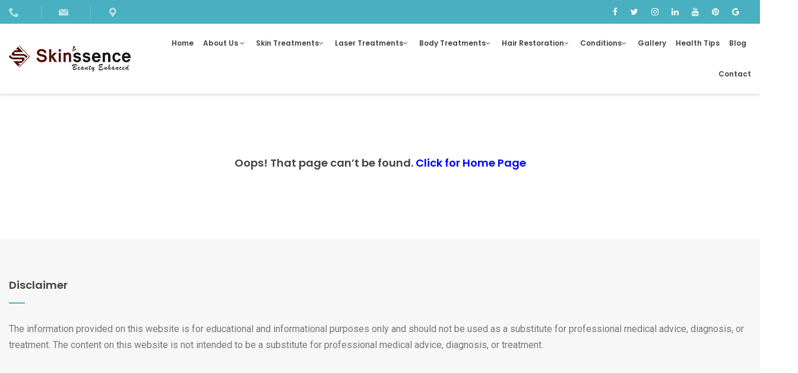

--- FILE ---
content_type: text/html; charset=UTF-8
request_url: https://www.skinssence.in/best-doctor-testimonials/
body_size: 6092
content:
<!-- header-->
<!DOCTYPE html>
<html lang="en">

<head>
    <meta charset="utf-8">
    <meta http-equiv="X-UA-Compatible" content="IE=edge">
    <meta name="viewport" content="width=device-width, initial-scale=1.0, maximum-scale=1.0, user-scalable=0">
    <meta name="robots" content="index, follow">
    <meta name="theme-color" content="#ffffff">
    <meta property="og:locale" content="en_IN">

    <!-- Dynamic Meta -->
    <title>Page not found!</title>
    <meta name="description" content="" />
    <meta name="keywords" content="" />

    <!-- Open Graph -->
    <meta property="og:image" content="https://www.skinssence.in/images/clinic-front.jpg">
    <meta property="og:title" content="Page not found!">
    <meta property="og:description" content="">
    <meta property="og:url" content="https://www.skinssence.in/best-doctor-testimonials/">
    <meta property="og:type" content="website">

    <link rel="canonical" href="https://www.skinssence.in/best-doctor-testimonials/" />
    <base href="https://www.skinssence.in/" />
    <script type="text/javascript"> var base_url="https://www.skinssence.in/"; </script>

    <!-- Inline Styles -->
    <style>
        .error { color: red; }
        .success { color: green; }
        .counter-box-text { color: #000 !important; font-weight: 500; font-size: 16px; }
    </style>

<!-- Google Fonts (Optimized Loading) -->
<link rel="preconnect" href="https://fonts.googleapis.com">
<link rel="preconnect" href="https://fonts.gstatic.com" crossorigin>
<link href="https://fonts.googleapis.com/css2?family=Poppins:wght@300;400;600&family=Roboto:wght@300;400;700&display=swap" rel="stylesheet">

<!-- Icon & UI Libraries -->
<link rel="stylesheet" href="https://cdnjs.cloudflare.com/ajax/libs/font-awesome/4.7.0/css/font-awesome.min.css">

<!-- Carousel -->
<link rel="stylesheet" href="https://cdn.jsdelivr.net/npm/slick-carousel@1.8.1/slick/slick.css"/>
<link rel="stylesheet" href="https://cdn.jsdelivr.net/npm/slick-carousel@1.8.1/slick/slick-theme.css"/>

<!-- Vendor Styles -->
<link href="vendor/animate/animate.min.css" rel="stylesheet">
<link href="icons/style.css" rel="stylesheet">
<link href="vendor/bootstrap-datetimepicker/bootstrap-datetimepicker.css" rel="stylesheet">
<link href="vendor/twentytwenty/twentytwenty.css" rel="stylesheet">

<link href="css/style.css" rel="stylesheet">
<link href="color/color.css" rel="stylesheet">

    <!-- Favicons -->
    <link rel="icon" type="image/png" sizes="32x32" href="/images/favicon.png">
    <link rel="icon" type="image/png" sizes="16x16" href="/images/favicon.png">
    <link rel="apple-touch-icon" href="/images/favicon.png">
    <link rel="shortcut icon" href="/images/favicon.png" type="image/x-icon">
    <link rel="apple-touch-icon" href="https://www.skinssence.in/images/apple-touch-icon.png">

    <!-- Unified JSON-LD Schema: MedicalClinic -->
    <script type="application/ld+json">
    {
      "@context": "https://schema.org",
      "@type": "MedicalClinic",
      "@id": "https://www.skinssence.in/#medicalclinic",
      "name": "Skinssence Laser and Skincare Clinic",
      "url": "https://www.skinssence.in/",
      "logo": "https://www.skinssence.in/img/logo.webp",
      "image": "https://www.skinssence.in/img/clinic-exterior.webp",
      "telephone": "+91-9509197578",
      "priceRange": "₹₹",
      "description": "Skinssence Laser and Skincare Clinic in Talwandi, Kota, Rajasthan, provides advanced skin and hair treatments including acne scar removal, Q-switch Nd:YAG laser for pigmentation, laser hair removal, GFC PRP for hair regrowth, MNRF for acne scars, Hydrafacial, vampire facial, and other aesthetic dermatology services by Dr. Ashima Madan.",
      "address": {
        "@type": "PostalAddress",
        "streetAddress": "4 C 15, Sector 4, Talwandi",
        "addressLocality": "Kota",
        "addressRegion": "Rajasthan",
        "postalCode": "324005",
        "addressCountry": "IN"
      },
      "geo": { "@type": "GeoCoordinates", "latitude": 25.1397, "longitude": 75.8422 },
      "openingHoursSpecification": [
        { "@type": "OpeningHoursSpecification", "dayOfWeek":["Monday","Tuesday","Wednesday","Thursday","Friday","Saturday"], "opens":"11:00", "closes":"13:30" },
        { "@type": "OpeningHoursSpecification", "dayOfWeek":["Monday","Tuesday","Wednesday","Thursday","Friday","Saturday"], "opens":"16:00", "closes":"19:30" },
        { "@type": "OpeningHoursSpecification", "dayOfWeek":"Sunday", "opens":"11:00", "closes":"13:30" }
      ],
      "medicalSpecialty":["Dermatology","Cosmetic Dermatology","Laser Treatment","Aesthetic Medicine"],
      "areaServed": { "@type":"City", "name":"Kota" },
      "sameAs":[
        "https://www.facebook.com/skinssencekota",
        "https://www.instagram.com/skinssencekota",
        "https://www.youtube.com/channel/UChJQSanXfWjaFP7_2AIoVYQ",
        "https://www.linkedin.com/company/skinssencekota",
        "https://twitter.com/Skinssencekota",
        "https://g.page/r/CeJjh7hjuRReEB0"
      ],
      "hasMap":"https://maps.app.goo.gl/qTyzQQgrk1XJL7aV7"
    }
    </script>

    <!-- Site Verification -->
    <meta name="ahrefs-site-verification" content="7aac4971b584a07c3905c4bdac1b1f92ae712ee9a98e6783424526e58faf5d2b">
</head>   

<!--header-->
<header class="header">
      <div class="header-mobile-info">
         <div class="header-mobile-info-content js-info-content">
            <ul class="icn-list-sm">
               <li><i class="icon-placeholder2"></i></li>
               <li><i class="icon-telephone"></i></li>
               <li><i class="icon-black-envelope"></i><a href="mailto:"></a></li>
               
            </ul>
         </div>
      </div>
      <div class="header-mobile-top">
         <div class="container">
            <div class="row align-items-center">
               <div class="col-3">
                  <div class="header-mobile-info-toggle js-info-toggle"></div>
               </div>
               <div class="col-auto header-button-wrap ml-auto">
  <a href="https://www.skinssence.in/contact-us" class="btn">
    <i class="icon-right-arrow"></i>APPOINTMENT<i class="icon-right-arrow"></i>
  </a>
</div>
            </div>
         </div>
      </div>
      <div class="header-topline d-none d-lg-flex">
         <div class="container">
            <div class="row align-items-center">
               <div class="col-auto d-flex align-items-center">
                  <div class="header-phone"><i class="icon-telephone"></i><a href="tel:91 9509197578"></a></div>
                  <div class="header-info"><i class="icon-black-envelope"></i><a href="mailto:"></a></div>
                  <div class="header-info"><i class="icon-placeholder2"></i></div>
                  
               </div>
               <div class="col-auto ml-auto d-flex align-items-center">
                  <span class="header-social">
                    <a href="" target="blank"><i class="fa fa-facebook"></i></a>
                            <a href="" target="blank"><i class="fa fa-twitter"></i></a>
                            <a href="" target="blank"><i class="fa fa-instagram"></i></a>
                            <a href="" target="blank"><i class="fa fa-linkedin"></i></a>
                     <a href="https://www.youtube.com/channel/UChJQSanXfWjaFP7_2AIoVYQ/videos"target="blank" ><i class="fa fa-youtube"></i></a>
                     <a href="https://in.pinterest.com/skinssencekota/" target="blank"><i class="fa fa-pinterest"></i></a>
                     <a href="https://g.page/r/CeJjh7hjuRReEB0/review" target="blank"><i class="fa fa-google"></i></a>
                  </span>
               </div>
            </div>
         </div>
      </div>
      <div class="header-content">
         <div class="container">
            <div class="row align-items-lg-center">
               <button class="navbar-toggler collapsed" data-toggle="collapse" data-target="#navbarNavDropdown">
                  <span class="icon-menu"></span>
               </button>
               <div class="col-lg-auto col-lg-2 d-flex align-items-lg-center">
                  <a href="./" class="header-logo"><img src="images/logo.png" alt="" class="img-fluid"></a>
               </div>
               <div class="col-lg ml-auto header-nav-wrap">
                  <div class="header-nav js-header-nav">
                     <nav class="navbar navbar-expand-lg btco-hover-menu">
                        <div class="collapse navbar-collapse justify-content-end" id="navbarNavDropdown">
                           <ul class="navbar-nav">
                              <li class="nav-item"><a class="nav-link" href="./">Home</a></li>
                              
                              <li class="nav-item">
                                 <a href="#" class="nav-link dropdown-toggle" data-toggle="dropdown">About Us <i class="fa fa-angle-down"></i></a>
                                 <ul class="dropdown-menu">
                                    <li><a class="dropdown-item" href="about-doctor">ABOUT THE DOCTOR</a></li>
                                    <li><a class="dropdown-item" href="our-philosophy">OUR PHILOSOPHY</a></li>
                                    <li><a class="dropdown-item" href="about-clinic">ABOUT CLINIC</a></li>
                                    <li><a class="dropdown-item" href="cosmetic-dermatology">COSMETIC DERMATOLOGY</a></li>
                                    <li><a class="dropdown-item" href="technologies">TECHNOLOGIES</a></li>
                                 </ul>
                              </li>
                              
                              


                                                     
                         <li class="nav-item">
                           <a href="#" class="nav-link dropdown-toggle" data-toggle="dropdown">Skin Treatments<i class="fa fa-angle-down"></i></a>


                                <ul class="dropdown-menu">
                                                <li><a class="dropdown-item" href="medi-facials">Revitalize Your Skin with Our Medifacial Treatments </a></li>
                                                <li><a class="dropdown-item" href="chemical-peel">Get flawless skin with chemical peel by the best Skin Doctor!</a></li>
                                                <li><a class="dropdown-item" href="hydrafacial-treatment">HydraFacial Treatment in Kota</a></li>
                                          </ul>
                
                        </li>
                                          
                         <li class="nav-item">
                           <a href="#" class="nav-link dropdown-toggle" data-toggle="dropdown">Laser Treatments<i class="fa fa-angle-down"></i></a>


                                <ul class="dropdown-menu">
                                                <li><a class="dropdown-item" href="laser-skin-toning">Get Glowing Skin with Laser Toning by Expert Skin Doctor</a></li>
                                                <li><a class="dropdown-item" href="melasma-pigmentation-treatment">Pigmentation & Melasma Laser Treatment Kota – Skinssence</a></li>
                                                <li><a class="dropdown-item" href="tattoo-removal">Safe & Efficient Tattoo Removal in Kota | Top Skin Doctor & Q-Switch Nd YAG Laser</a></li>
                                                <li><a class="dropdown-item" href="laser-hair-removal">Laser Hair Removal at Skinssence-Get Silky Smooth Skin Today</a></li>
                                          </ul>
                
                        </li>
                                          
                         <li class="nav-item">
                           <a href="#" class="nav-link dropdown-toggle" data-toggle="dropdown">Body Treatments<i class="fa fa-angle-down"></i></a>


                                <ul class="dropdown-menu">
                                                <li><a class="dropdown-item" href="body-polishing">Body Polishing for blemishes-free glowing Skin at Skinssence</a></li>
                                                <li><a class="dropdown-item" href="glutadrip-full-body-whitening">Get Glowing Skin with Glutadrip Full Body Whitening therapy.</a></li>
                                                <li><a class="dropdown-item" href="bridal-skincare">Luxurious Bridal Skincare Treatments in Kota | Skinssence </a></li>
                                          </ul>
                
                        </li>
                                          
                         <li class="nav-item">
                           <a href="#" class="nav-link dropdown-toggle" data-toggle="dropdown">Hair Restoration<i class="fa fa-angle-down"></i></a>


                                <ul class="dropdown-menu">
                                                <li><a class="dropdown-item" href="platelet-rich-plasma-therapy-prp">Get Fuller, Healthier Hair with Skinssence’s PRP Treatments</a></li>
                                                <li><a class="dropdown-item" href="advanced-growth-factor">Revitalize Your Hair with Advanced Growth Factor PRP Therapy</a></li>
                                          </ul>
                
                        </li>
                                          
                         <li class="nav-item">
                           <a href="#" class="nav-link dropdown-toggle" data-toggle="dropdown">Conditions<i class="fa fa-angle-down"></i></a>


                                <ul class="dropdown-menu">
                                                <li><a class="dropdown-item" href="acne-treatment">Acne Treatment</a></li>
                                                <li><a class="dropdown-item" href="rosacea">Expert Rosacea Treatment by Skinssence Skin Doctor</a></li>
                                                <li><a class="dropdown-item" href="melasma-treatment">Effective Melasma Treatment: Q-Switch Laser, Peels & More</a></li>
                                                <li><a class="dropdown-item" href="under-eye-dark-circles">Erase Under Eye Dark Circles with Skinssence’s Expert Peels</a></li>
                                                <li><a class="dropdown-item" href="stretch-marks">Erase Pregnancy & Stretch Marks with our Microneedling RF</a></li>
                                                <li><a class="dropdown-item" href="mole">Non-surgical, Smooth and Scarless Mole Removal Treatments</a></li>
                                                <li><a class="dropdown-item" href="pcod">Holistic Skincare for PCOD: Facial Hair, Acne & Daily Protocol</a></li>
                                                <li><a class="dropdown-item" href="open-pore">Get Smooth Flawless Skin with Open Pore Treatment|Skinssence</a></li>
                                                <li><a class="dropdown-item" href="sensitive-skin">Gentle Skin Care for Sensitive Skin | Skinssence Clinic</a></li>
                                          </ul>
                
                        </li>
                                                   
                              
                              
                              
                              
                              <li class="nav-item"><a class="nav-link" href="gallery">Gallery</a></li>
                              <li class="nav-item"><a class="nav-link" href="health-tips">Health Tips</a></li>
                           
                              <li class="nav-item"><a class="nav-link" href="blog">Blog</a></li>
                              <li class="nav-item"><a class="nav-link" href="contact-us">Contact</a></li>
</ul>
                        </div>
                     </nav>
                  </div>
                  
               </div>
            </div>
         </div>
      </div>
   </header>
   <!--//header--><!-- header -->
<br>
<br>
<br>
<br>
 
						
				<center>
					<h2>Oops! That page can’t be found. <a href="/" style="color:blue">Click for Home Page</a></h2>
			
			</center>
	      
          <br>
<br>
<br>
<br>
        <!-- footer-->

<footer class="footer mt-0">
    <div class="container">

        <!-- About / Disclaimer -->
        <div class="row py-2">
            <div class="col-12">
                <h3>Disclaimer</h3>
                <div class="h-decor"></div>
                <div class="footer-text"><p>The information provided on this website is for educational and informational purposes only and should not be used as a substitute for professional medical advice, diagnosis, or treatment. The content on this website is not intended to be a substitute for professional medical advice, diagnosis, or treatment. </p></div>
            </div>
        </div>

        <div class="row py-2">
            <!-- Quick Links -->
            <div class="col-sm-6 col-lg-2">
                <h3>Quick Links</h3>
                <div class="h-decor"></div>
                <ul class="list footer-widget links-widget">
                    <li><a href="careers-skinssence-laser-skincare-clinic-kota">Careers</a></li>
                    <li><a href="events-skinssence-laser-skincare-clinic-kota">Events</a></li>
                    <li><a href="local-presence-skinssence-kota">Local Presence</a></li>
                </ul>
            </div>

            <!-- Our Menu -->
            <div class="col-sm-6 col-lg-2">
                <h3>Our Menu</h3>
                <div class="h-decor"></div>
                <ul class="list footer-widget links-widget">
                    <li><a href="./">Home</a></li>
                    <li><a href="gallery">Gallery</a></li>
                    <li><a href="health-tips">Health Tips</a></li>
                    <li><a href="blog">Blog</a></li>
                    <li><a href="contact-us">Contact</a></li>
                </ul>
            </div>

            <!-- Our Clinic -->
            <div class="col-sm-6 col-lg-2">
                <h3>Our Clinic</h3>
                <div class="h-decor"></div>
                <ul class="list footer-widget links-widget">
                    <li><a href="about-doctor">About The Doctor</a></li>
                    <li><a href="our-philosophy">Our Philosophy</a></li>
                    <li><a href="about-clinic">About Clinic</a></li>
                    <li><a href="cosmetic-dermatology">Cosmetic Dermatology</a></li>
                    <li><a href="technologies">Technologies</a></li>
                </ul>
            </div>

            <!-- Contact -->
            <div class="col-sm-6 col-lg-4">
                <h3>Contact Us</h3>
                <div class="h-decor"></div>
                <ul class="icn-list list">
                    <li><i class="icon-placeholder2"></i>4 C 15, Sector - 4, Talwandi, Kota, Rajasthan 324005</li>
                    <li><i class="icon-telephone"></i>+91 9509197578, 9509197578</li>
                    <li><i class="icon-black-envelope"></i><a href="mailto:skinssencekota@gmail.com">skinssencekota@gmail.com</a></li>
                </ul>

                <div class="header-social text-md-right">
                    <a href="https://www.facebook.com/skinssencekota/" target="_blank" rel="noopener" aria-label="Facebook"><i class="fa fa-facebook"></i></a>
                    <a href="https://twitter.com/Skinssencekota" target="_blank" rel="noopener" aria-label="Twitter"><i class="fa fa-twitter"></i></a>
                    <a href="https://www.instagram.com/skinssencekota/" target="_blank" rel="noopener" aria-label="Instagram"><i class="fa fa-instagram"></i></a>
                    <a href="https://www.linkedin.com/company/skinssencekota/" target="_blank" rel="noopener" aria-label="LinkedIn"><i class="fa fa-linkedin"></i></a>
                    <a href="https://www.youtube.com/channel/UChJQSanXfWjaFP7_2AIoVYQ/videos" target="_blank" rel="noopener" aria-label="YouTube"><i class="fa fa-youtube"></i></a>
                    <a href="https://in.pinterest.com/skinssencekota/" target="_blank" rel="noopener" aria-label="Pinterest"><i class="fa fa-pinterest"></i></a>
                    <a href="https://g.page/r/CeJjh7hjuRReEB0/review" target="_blank" rel="noopener" aria-label="Google Reviews"><i class="fa fa-google"></i></a>
                </div>
            </div>
        </div>
    </div>

    <!-- Google Map / Visit Us -->
    <div class="container py-4 text-center">
        <h4 class="font-weight-bold" style="color:#222;">Visit Us at Skinssence Clinic</h4>
        <p class="text-muted" style="font-size:14px;">
            <strong>Skinssence Laser and Skincare Clinic</strong><br>
            4 C 15, Sector 4, Talwandi, Kota, Rajasthan<br>
            Call: <a href="tel:9509197578" style="color:#0b6590;text-decoration:none;">9509197578</a>
        </p>
        <div style="width:100%;height:400px;overflow:hidden;border-radius:10px;box-shadow:0 0 10px rgba(0,0,0,0.15);">
            <iframe src="https://www.google.com/maps/embed?pb=!1m14!1m8!1m3!1d14446.64937375824!2d75.840524!3d25.147104!3m2!1i1024!2i768!4f13.1!3m3!1m2!1s0x396f851fde7d34a7%3A0x5e14b963b88763e2!2sSkinssence%20%7C%20Laser%20and%20Skincare%20Clinic%2C%20Kota!5e0!3m2!1sen!2sin!4v1679031828915!5m2!1sen!2sin" width="100%" height="100%" style="border:0;" allowfullscreen="" loading="lazy" referrerpolicy="no-referrer-when-downgrade"></iframe>
        </div>
    </div>

    <!-- Footer Bottom -->
    <div class="footer-bottom bg-primary text-white py-4">
        <div class="container">
            <div class="row align-items-center">
                <div class="col-md-6 mb-3 mb-md-0">
                    <h4 class="h6 text-warning mb-2">Clinic Hours</h4>
                    <p class="mb-1">Mon – Sat: <strong>11:00 am – 1:30 pm, 4:00 pm – 7:30 pm</strong></p>
                    <p class="mb-1">Sunday: <strong>11:00 am – 1:30 pm</strong></p>
                    <p class="small mt-2">
                        📍 <a href="https://maps.app.goo.gl/qTyzQQgrk1XJL7aV7" target="_blank" rel="noopener" class="text-warning">4 C 15, Sector 4, Talwandi, Kota, Rajasthan</a><br>
                        ☎️ <a href="tel:9509197578" class="text-warning">9509197578</a><br>
                        <span class="text-light small">Best Skin Doctor in Kota | Top Skin Specialist in Kota Talwandi | Dermatologist in Kota, Rajasthan</span>
                    </p>
                    <p class="small mt-2">2025 <strong>Skinssence Laser and Skincare Clinic</strong>, Talwandi, Kota. All rights reserved.</p>
                </div>

                <div class="col-md-6 text-center text-md-right">
                    <a href="https://maps.app.goo.gl/qTyzQQgrk1XJL7aV7" target="_blank" rel="noopener" class="btn btn-outline-warning btn-sm mb-2">📍 Get Directions</a>
                    <a href="contact-us" class="btn btn-outline-warning btn-sm mb-2">📅 Book Consultation</a>
                    <br>
                    <a href="https://g.page/r/CeJjh7hjuRReEB0/review" target="_blank" rel="noopener" class="small text-light">✔ Verified Clinic on Google – Leave a Review</a>
                    <div class="mt-2 small">
                        <a href="privacy-policy" class="text-light">Privacy Policy</a> &nbsp;|&nbsp;
                        <a href="terms-conditions" class="text-light">Terms & Conditions</a> &nbsp;|&nbsp;
                        <a href="appointment-and-cancellation-policy" class="text-light">Appointment & Cancellation Policy</a>
                    </div>
                </div>
            </div>
        </div>
    </div>

<style>
/* FOOTER BUTTON + MOBILE FIXES */
.footer-bottom a:hover { color:#fff !important; border-color:#fff !important; }
.btn, .btn-sm, .btn-hover-fill, .btn-link, .homepage-cta-btn {
    display: inline-flex !important;
    align-items: center;
    justify-content: center;
    flex-wrap: wrap;
    gap: 8px;
    padding: 14px 22px !important;
    min-height: 48px !important;
    font-size: 16px !important;
    font-weight: 600 !important;
    border-radius: 10px !important;
    text-decoration: none !important;
    white-space: normal !important;
    word-break: break-word !important;
    line-height: 1.45 !important;
    cursor: pointer;
}
.btn + .btn, .btn + .btn-link, .btn-link + .btn { margin-top: 12px !important; }

/* MOBILE CALL + WHATSAPP */
.mobile-call, .whatsapp { position: fixed; bottom: 14px; z-index: 999999; }
.mobile-call { left: 20px; } .whatsapp { right: 20px; }
.mobile-call > a, .whatsapp > a {
    height: 52px; width: 52px; display: inline-flex; align-items: center; justify-content: center;
    color: #fff; font-size: 28px; border-radius: 50%; animation: bounce 1s infinite alternate;
    box-shadow: 0 4px 12px rgba(0,0,0,0.2);
}
.mobile-call > a { background: #0b6590; } .whatsapp > a { background: #5bd234; }
@media (min-width: 1000px) { .mobile-call, .whatsapp { display: none; } }
@keyframes bounce { from { transform: translateY(0); } to { transform: translateY(-6px); } }
</style>

</footer>

<!-- ================== SCRIPTS ================== -->
<script src="https://code.jquery.com/jquery-3.6.0.min.js"></script>
<script src="https://cdn.jsdelivr.net/npm/@popperjs/core@2.11.8/dist/umd/popper.min.js"></script>
<script src="https://stackpath.bootstrapcdn.com/bootstrap/4.5.2/js/bootstrap.min.js"></script>
<script src="https://cdn.jsdelivr.net/npm/slick-carousel@1.8.1/slick/slick.min.js"></script>

<script>
$(document).ready(function(){

    // Testimonial slider
    $('.testimonial-slider').slick({
        dots: true,
        arrows: false,
        autoplay: true,
        autoplaySpeed: 3500,
        infinite: true,
        speed: 500,
        adaptiveHeight: true
    });

    // Mobile info toggle
    $('.js-info-toggle').click(function(){
        $('.js-info-content').slideToggle();
    });

});
</script>
 <!-- footer-->

--- FILE ---
content_type: text/css
request_url: https://www.skinssence.in/color/color.css
body_size: 403
content:
.settings-panel {
	position: fixed;
	z-index: 1020;
	top: calc(50% - 200px);
	left: 0;
}
@media (max-width: 1199px) {
  .settings-panel {
    top: calc(50% - 140px);
  }
}
.settings-panel > * {
	position: relative;
	text-align: center;
	height: 46px;
	width: 46px;
	clear: both;
}
.settings-panel > *:nth-child(1) .settings-panel-btn {
	-webkit-filter: brightness(105%);
}
.settings-panel > *:nth-child(2) .settings-panel-btn {
	-webkit-filter: brightness(95%);
}
.settings-panel > *:nth-child(3) .settings-panel-btn {
	-webkit-filter: brightness(90%);
}
.settings-panel > .opened {
	z-index: 10;
}
.settings-panel-buy-now .settings-panel-btn:hover {
	width: 180px;
	text-decoration: none !important;
	transition: width .2s ease .1s;
}
.settings-panel-buy-now .settings-panel-btn {
	text-align: left;
	padding-left: 7px;
	font-weight: 500;
	transition: width .2s ease .0s;
}
.settings-panel .settings-panel-btn img {
	max-width: 100%;
}
.settings-panel-buy-now .settings-panel-btn,
.settings-panel .settings-panel-btn {
	border-radius: 0 !important;
	overflow: hidden;
}
.toggle-switch-text,
.settings-panel-colorswatch .title {
	font-size: 15px;
	line-height: 1em;
	font-weight: 600;
	text-align: left;
}
.settings-panel-colorswatch .title {
	position: absolute;
	top: 10px;
	text-transform: uppercase;
}
.settings-panel .settings-panel-btn {
	display: block;
	position: relative;
	left: 0;
	top: 0;
	width: 46px;
	height: 46px;
	padding: 0;
	transition: .3s;
	cursor: pointer;
}
.settings-panel .settings-panel-btn svg,
.settings-panel-buy-now .settings-panel-btn svg {
	width: 26px;
	height: 27px;
	position: relative;
	top: 7px;
	left: 0px;
	fill: #fff;
}
.settings-panel-buy-now .settings-panel-btn svg {
	position: relative;
	left: 4px;
	margin: 0 10px 0 0;
}
.settings-panel-buy-now .settings-panel-btn img {
	position: relative;
	margin: 0 10px 0 0;
}
.settings-panel .settings-panel-inside {
	position: absolute;
	top: 0;
	left: -140px;
	width: 140px;
	background-color: rgba(255,255,255,.75);
	padding: 35px 18px 8px;
	transition: .3s;
}
.settings-panel-layout .settings-panel-inside {
	left: -475px;
	width: 469px;
	padding: 0 3px 3px;
	display: flex;
	flex-wrap: wrap;
	justify-content: space-between;
}
.settings-panel-layout a {
	display: block;
	position: relative;
	margin-top: 3px;
  max-width: 33.333%;
  width: 33.333%;
}
.settings-panel-layout img {
	width: 100%;
}
.settings-panel-layout .settings-panel-inside a.active img {
	-webkit-filter: brightness(65%);
}
.settings-panel-layout .settings-panel-inside a.active:after {
	content: '\e926';
	font-family: 'dentco';
	font-size: 34px;
	color: #fff;
	position: absolute;
	top: 50%;
	left: 50%;
	transform: translate(-50%, -50%);
}
.settings-panel .opened .settings-panel-inside {
	left: 0;
}
.settings-panel .opened .settings-panel-btn {
	left: 140px;
}
.settings-panel .settings-panel-layout.opened .settings-panel-btn {
	left: 468px;
}
.settings-panel-colorswatch .settings-panel-inside a {
	position: relative;
	width: 34px;
	height: 33px;
	display: inline-flex;
	align-items: center;
	justify-content: center;
	float: left;
	transition: .2s;
	text-decoration: none !important;
}
.settings-panel-colorswatch .settings-panel-inside a.active {
	box-shadow: 0 0 5px rgba(0, 0, 0, .5);
	z-index: 1;
}
.settings-panel-colorswatch .settings-panel-inside a.active:after {
	content: '\e926';
	font-family: 'dentco';
	font-size: 14px;
	color: #fff;
	position: relative;
	top: 2px;
	left: 1px;
}
.settings-panel-colorswatch .settings-panel-inside a:hover {
	opacity: .7;
}
.settings-panel-colorswatch .settings-panel-inside a:hover {
	opacity: .7;
}
.settings-panel-colorswatch .settings-panel-inside a:nth-child(1) {
	background: #49b0c1;
}
.settings-panel-colorswatch .settings-panel-inside a:nth-child(2) {
	background: #c17a4b;
}
.settings-panel-colorswatch .settings-panel-inside a:nth-child(3) {
	background: #a253b3;
}
.settings-panel-colorswatch .settings-panel-inside a:nth-child(4) {
	background: #1e76bd;
}
.settings-panel-colorswatch .settings-panel-inside a:nth-child(5) {
	background: #89b222;
}
.settings-panel-colorswatch .settings-panel-inside a:nth-child(6) {
	background: #e48a00;
}
@media (max-width: 767px) {
	.settings-panel .settings-panel-buy-now{
		display: none;
	}
}
@media (max-width: 565px) {
	.settings-panel .settings-panel-layout.opened .settings-panel-btn {
		left: calc(100vw - 50px);
	}
	.settings-panel-layout .settings-panel-inside {
		width: calc(100vw - 50px); left: calc(-100vw + 50px);
	}
}